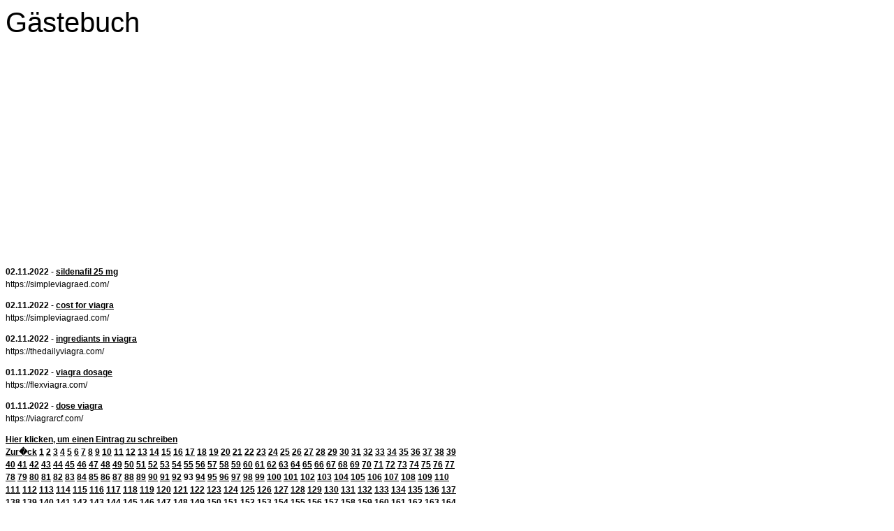

--- FILE ---
content_type: text/html; charset=utf-8
request_url: https://www.google.com/recaptcha/api2/aframe
body_size: 270
content:
<!DOCTYPE HTML><html><head><meta http-equiv="content-type" content="text/html; charset=UTF-8"></head><body><script nonce="WTbBYdHJgnKuBvl08q80TQ">/** Anti-fraud and anti-abuse applications only. See google.com/recaptcha */ try{var clients={'sodar':'https://pagead2.googlesyndication.com/pagead/sodar?'};window.addEventListener("message",function(a){try{if(a.source===window.parent){var b=JSON.parse(a.data);var c=clients[b['id']];if(c){var d=document.createElement('img');d.src=c+b['params']+'&rc='+(localStorage.getItem("rc::a")?sessionStorage.getItem("rc::b"):"");window.document.body.appendChild(d);sessionStorage.setItem("rc::e",parseInt(sessionStorage.getItem("rc::e")||0)+1);localStorage.setItem("rc::h",'1769658277839');}}}catch(b){}});window.parent.postMessage("_grecaptcha_ready", "*");}catch(b){}</script></body></html>